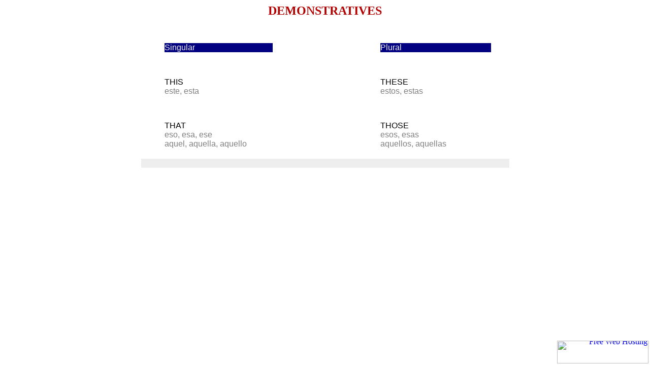

--- FILE ---
content_type: text/html
request_url: http://distanciaraquel.orgfree.com/this.html
body_size: 3299
content:
<html>

<head>
<meta name="GENERATOR" content="Microsoft FrontPage 4.0">
<meta name="ProgId" content="FrontPage.Editor.Document">
<title>Demonstratives</title>
</head>

<body>

<div align="center">
  <center>
  <table border="0" cellpadding="0" cellspacing="0" width="725" style="font-family: vERDANA; font-size: 10 pt">
    <tr>
      <td width="68%" colspan="2">
        <p align="center"><b><font color="#B30000" face="Comic Sans MS" size="5">DEMONSTRATIVES</font></b></p>
      </td>
    </tr>
    <tr>
      <td width="1%"></td>
      <td height="50"></td>
    </tr>
    <tr>
      <td width="1%"></td>
      <td width="67%">
          <b><font SIZE="4">
          <div align="center">
            <table border="0" cellpadding="0" cellspacing="0" width="90%" style="font-family: Arial; font-size: 14 pt">
              <tr>
                <td width="33%" bgcolor="#000080"><font color="#EFEFEF">Singular</font></td>
                <td width="33%"></td>
                <td width="34%" bgcolor="#000080"><font color="#EFEFEF">Plural</font></td>
              </tr>
              <tr>
                <td width="33%" height="50"></td>
                <td width="33%"></td>
                <td width="34%"></td>
              </tr>
              <tr>
                <td width="33%">THIS</td>
                <td width="33%"></td>
                <td width="34%">THESE</td>
              </tr>
              <tr>
                <td width="33%"><font color="#808080">este, esta</font></td>
                <td width="33%"></td>
                <td width="34%"><font color="#808080">estos, estas</font></td>
              </tr>
              <tr>
                <td width="33%" height="50"></td>
                <td width="33%"></td>
                <td width="34%"></td>
              </tr>
              <tr>
                <td width="33%">THAT</td>
                <td width="33%"></td>
                <td width="34%">THOSE</td>
              </tr>
              <tr>
                <td width="33%"><font color="#808080">eso, esa, ese</font></td>
                <td width="33%"></td>
                <td width="34%"><font color="#808080">esos, esas</font></td>
              </tr>
              <tr>
                <td width="33%"><font color="#808080">aquel, aquella, aquello</font></td>
                <td width="33%"></td>
                <td width="34%"><font color="#808080">aquellos, aquellas</font></td>
              </tr>
            </table>
          </div>
          </font></b><font SIZE="1"></font>
            </center>
      </td>
    </tr>
    <tr>
      <td height="20"></td>
      <td height="20"></td>
    </tr>
    <tr>
      <td width="1%" bgcolor="#EEEEEE">&nbsp;</td>
      <td width="67%" bgcolor="#EEEEEE">&nbsp;</td>
    </tr>
    <tr>
      <td width="1%"></td>
      <td width="67%">
      </td>
    </tr>
  </table>
</div>


<div style="text-align:right;position:fixed;bottom:3px;right:3px;width:100%;z-index:999999;cursor:pointer;line-height:0;display:block;"><a target="_blank" href="https://www.freewebhostingarea.com" title="Free Web Hosting with PHP8"><img alt="Free Web Hosting" src="https://www.freewebhostingarea.com/images/poweredby.png" style="border-width: 0px;width: 180px; height: 45px; float: right;"></a></div>
</body>

</html>
